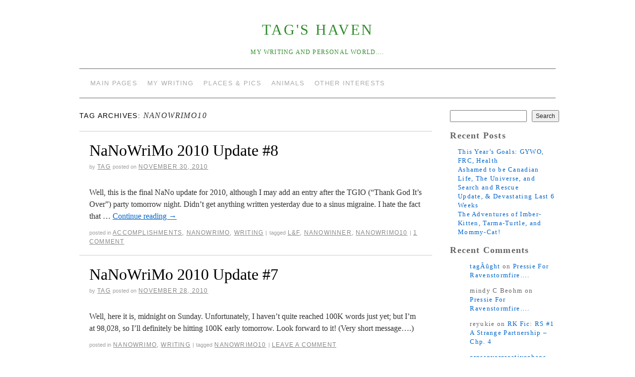

--- FILE ---
content_type: text/html; charset=UTF-8
request_url: https://tag0.t1goold.net/tag/nanowrimo10/
body_size: 12868
content:
<!doctype html>
<!--[if lt IE 7]> <html class="no-js ie6 lt-ie9 lt-ie8 lt-ie7" lang="en-CA"> <![endif]-->
<!--[if IE 7]>    <html class="no-js ie7 lt-ie9 lt-ie8" lang="en-CA"> <![endif]-->
<!--[if IE 8]>    <html class="no-js ie8 lt-ie9" lang="en-CA"> <![endif]-->
<!--[if gt IE 8]><!--> <html class="no-js" lang="en-CA"> <!--<![endif]-->
	<head>
		<meta charset="UTF-8"/>
		<meta http-equiv="X-UA-Compatible" content="IE=edge,chrome=1">
		<meta name="viewport" content="width=device-width">
		<title>nanowrimo10 &raquo; tag&#039;s Haven</title>
		<link rel="profile" href="http://gmpg.org/xfn/11"/>
		<link rel="pingback" href="https://tag0.t1goold.net/xmlrpc.php"/>
		<style type="text/css">#wrapper{max-width:960px!important}</style>
		<meta name='robots' content='max-image-preview:large'/>
<link rel='dns-prefetch' href='//stats.wp.com'/>
<style id='wp-img-auto-sizes-contain-inline-css' type='text/css'>img:is([sizes=auto i],[sizes^="auto," i]){contain-intrinsic-size:3000px 1500px}</style>
<link rel='stylesheet' id='style.css-css' href='https://tag0.t1goold.net/wp-content/themes/brunelleschi/style.css?ver=6.9' type='text/css' media='all'/>
<style id='wp-emoji-styles-inline-css' type='text/css'>img.wp-smiley,img.emoji{display:inline!important;border:none!important;box-shadow:none!important;height:1em!important;width:1em!important;margin:0 .07em!important;vertical-align:-.1em!important;background:none!important;padding:0!important}</style>
<style id='wp-block-library-inline-css' type='text/css'>:root{--wp-block-synced-color:#7a00df;--wp-block-synced-color--rgb:122 , 0 , 223;--wp-bound-block-color:var(--wp-block-synced-color);--wp-editor-canvas-background:#ddd;--wp-admin-theme-color:#007cba;--wp-admin-theme-color--rgb:0 , 124 , 186;--wp-admin-theme-color-darker-10:#006ba1;--wp-admin-theme-color-darker-10--rgb:0 , 107 , 160.5;--wp-admin-theme-color-darker-20:#005a87;--wp-admin-theme-color-darker-20--rgb:0 , 90 , 135;--wp-admin-border-width-focus:2px}@media (min-resolution:192dpi){:root{--wp-admin-border-width-focus:1.5px}}.wp-element-button{cursor:pointer}:root .has-very-light-gray-background-color{background-color:#eee}:root .has-very-dark-gray-background-color{background-color:#313131}:root .has-very-light-gray-color{color:#eee}:root .has-very-dark-gray-color{color:#313131}:root .has-vivid-green-cyan-to-vivid-cyan-blue-gradient-background{background:linear-gradient(135deg,#00d084,#0693e3)}:root .has-purple-crush-gradient-background{background:linear-gradient(135deg,#34e2e4,#4721fb 50%,#ab1dfe)}:root .has-hazy-dawn-gradient-background{background:linear-gradient(135deg,#faaca8,#dad0ec)}:root .has-subdued-olive-gradient-background{background:linear-gradient(135deg,#fafae1,#67a671)}:root .has-atomic-cream-gradient-background{background:linear-gradient(135deg,#fdd79a,#004a59)}:root .has-nightshade-gradient-background{background:linear-gradient(135deg,#330968,#31cdcf)}:root .has-midnight-gradient-background{background:linear-gradient(135deg,#020381,#2874fc)}:root{--wp--preset--font-size--normal:16px;--wp--preset--font-size--huge:42px}.has-regular-font-size{font-size:1em}.has-larger-font-size{font-size:2.625em}.has-normal-font-size{font-size:var(--wp--preset--font-size--normal)}.has-huge-font-size{font-size:var(--wp--preset--font-size--huge)}.has-text-align-center{text-align:center}.has-text-align-left{text-align:left}.has-text-align-right{text-align:right}.has-fit-text{white-space:nowrap!important}#end-resizable-editor-section{display:none}.aligncenter{clear:both}.items-justified-left{justify-content:flex-start}.items-justified-center{justify-content:center}.items-justified-right{justify-content:flex-end}.items-justified-space-between{justify-content:space-between}.screen-reader-text{border:0;clip-path:inset(50%);height:1px;margin:-1px;overflow:hidden;padding:0;position:absolute;width:1px;word-wrap:normal!important}.screen-reader-text:focus{background-color:#ddd;clip-path:none;color:#444;display:block;font-size:1em;height:auto;left:5px;line-height:normal;padding:15px 23px 14px;text-decoration:none;top:5px;width:auto;z-index:100000}html :where(.has-border-color){border-style:solid}html :where([style*=border-top-color]){border-top-style:solid}html :where([style*=border-right-color]){border-right-style:solid}html :where([style*=border-bottom-color]){border-bottom-style:solid}html :where([style*=border-left-color]){border-left-style:solid}html :where([style*=border-width]){border-style:solid}html :where([style*=border-top-width]){border-top-style:solid}html :where([style*=border-right-width]){border-right-style:solid}html :where([style*=border-bottom-width]){border-bottom-style:solid}html :where([style*=border-left-width]){border-left-style:solid}html :where(img[class*=wp-image-]){height:auto;max-width:100%}:where(figure){margin:0 0 1em}html :where(.is-position-sticky){--wp-admin--admin-bar--position-offset:var(--wp-admin--admin-bar--height,0)}@media screen and (max-width:600px){html :where(.is-position-sticky){--wp-admin--admin-bar--position-offset:0}}</style><style id='wp-block-archives-inline-css' type='text/css'>.wp-block-archives{box-sizing:border-box}.wp-block-archives-dropdown label{display:block}</style>
<style id='wp-block-categories-inline-css' type='text/css'>.wp-block-categories{box-sizing:border-box}.wp-block-categories.alignleft{margin-right:2em}.wp-block-categories.alignright{margin-left:2em}.wp-block-categories.wp-block-categories-dropdown.aligncenter{text-align:center}.wp-block-categories .wp-block-categories__label{display:block;width:100%}</style>
<style id='wp-block-heading-inline-css' type='text/css'>h1:where(.wp-block-heading).has-background,h2:where(.wp-block-heading).has-background,h3:where(.wp-block-heading).has-background,h4:where(.wp-block-heading).has-background,h5:where(.wp-block-heading).has-background,h6:where(.wp-block-heading).has-background{padding:1.25em 2.375em}h1.has-text-align-left[style*=writing-mode]:where([style*=vertical-lr]),h1.has-text-align-right[style*=writing-mode]:where([style*=vertical-rl]),h2.has-text-align-left[style*=writing-mode]:where([style*=vertical-lr]),h2.has-text-align-right[style*=writing-mode]:where([style*=vertical-rl]),h3.has-text-align-left[style*=writing-mode]:where([style*=vertical-lr]),h3.has-text-align-right[style*=writing-mode]:where([style*=vertical-rl]),h4.has-text-align-left[style*=writing-mode]:where([style*=vertical-lr]),h4.has-text-align-right[style*=writing-mode]:where([style*=vertical-rl]),h5.has-text-align-left[style*=writing-mode]:where([style*=vertical-lr]),h5.has-text-align-right[style*=writing-mode]:where([style*=vertical-rl]),h6.has-text-align-left[style*=writing-mode]:where([style*=vertical-lr]),h6.has-text-align-right[style*=writing-mode]:where([style*=vertical-rl]){rotate:180deg}</style>
<style id='wp-block-latest-comments-inline-css' type='text/css'>ol.wp-block-latest-comments{box-sizing:border-box;margin-left:0}:where(.wp-block-latest-comments:not([style*=line-height] .wp-block-latest-comments__comment)){line-height:1.1}:where(.wp-block-latest-comments:not([style*=line-height] .wp-block-latest-comments__comment-excerpt p)){line-height:1.8}.has-dates :where(.wp-block-latest-comments:not([style*=line-height])),.has-excerpts :where(.wp-block-latest-comments:not([style*=line-height])){line-height:1.5}.wp-block-latest-comments .wp-block-latest-comments{padding-left:0}.wp-block-latest-comments__comment{list-style:none;margin-bottom:1em}.has-avatars .wp-block-latest-comments__comment{list-style:none;min-height:2.25em}.has-avatars .wp-block-latest-comments__comment .wp-block-latest-comments__comment-excerpt,.has-avatars .wp-block-latest-comments__comment .wp-block-latest-comments__comment-meta{margin-left:3.25em}.wp-block-latest-comments__comment-excerpt p{font-size:.875em;margin:.36em 0 1.4em}.wp-block-latest-comments__comment-date{display:block;font-size:.75em}.wp-block-latest-comments .avatar,.wp-block-latest-comments__comment-avatar{border-radius:1.5em;display:block;float:left;height:2.5em;margin-right:.75em;width:2.5em}.wp-block-latest-comments[class*="-font-size"] a,.wp-block-latest-comments[style*="font-size"] a{font-size:inherit}</style>
<style id='wp-block-latest-posts-inline-css' type='text/css'>.wp-block-latest-posts{box-sizing:border-box}.wp-block-latest-posts.alignleft{margin-right:2em}.wp-block-latest-posts.alignright{margin-left:2em}.wp-block-latest-posts.wp-block-latest-posts__list{list-style:none}.wp-block-latest-posts.wp-block-latest-posts__list li{clear:both;overflow-wrap:break-word}.wp-block-latest-posts.is-grid{display:flex;flex-wrap:wrap}.wp-block-latest-posts.is-grid li{margin:0 1.25em 1.25em 0;width:100%}@media (min-width:600px){.wp-block-latest-posts.columns-2 li{width:calc(50% - .625em)}.wp-block-latest-posts.columns-2 li:nth-child(2n){margin-right:0}.wp-block-latest-posts.columns-3 li{width:calc(33.33333% - .83333em)}.wp-block-latest-posts.columns-3 li:nth-child(3n){margin-right:0}.wp-block-latest-posts.columns-4 li{width:calc(25% - .9375em)}.wp-block-latest-posts.columns-4 li:nth-child(4n){margin-right:0}.wp-block-latest-posts.columns-5 li{width:calc(20% - 1em)}.wp-block-latest-posts.columns-5 li:nth-child(5n){margin-right:0}.wp-block-latest-posts.columns-6 li{width:calc(16.66667% - 1.04167em)}.wp-block-latest-posts.columns-6 li:nth-child(6n){margin-right:0}}:root :where(.wp-block-latest-posts.is-grid){padding:0}:root :where(.wp-block-latest-posts.wp-block-latest-posts__list){padding-left:0}.wp-block-latest-posts__post-author,.wp-block-latest-posts__post-date{display:block;font-size:.8125em}.wp-block-latest-posts__post-excerpt,.wp-block-latest-posts__post-full-content{margin-bottom:1em;margin-top:.5em}.wp-block-latest-posts__featured-image a{display:inline-block}.wp-block-latest-posts__featured-image img{height:auto;max-width:100%;width:auto}.wp-block-latest-posts__featured-image.alignleft{float:left;margin-right:1em}.wp-block-latest-posts__featured-image.alignright{float:right;margin-left:1em}.wp-block-latest-posts__featured-image.aligncenter{margin-bottom:1em;text-align:center}</style>
<style id='wp-block-search-inline-css' type='text/css'>.wp-block-search__button{margin-left:10px;word-break:normal}.wp-block-search__button.has-icon{line-height:0}.wp-block-search__button svg{height:1.25em;min-height:24px;min-width:24px;width:1.25em;fill:currentColor;vertical-align:text-bottom}:where(.wp-block-search__button){border:1px solid #ccc;padding:6px 10px}.wp-block-search__inside-wrapper{display:flex;flex:auto;flex-wrap:nowrap;max-width:100%}.wp-block-search__label{width:100%}.wp-block-search.wp-block-search__button-only .wp-block-search__button{box-sizing:border-box;display:flex;flex-shrink:0;justify-content:center;margin-left:0;max-width:100%}.wp-block-search.wp-block-search__button-only .wp-block-search__inside-wrapper{min-width:0!important;transition-property:width}.wp-block-search.wp-block-search__button-only .wp-block-search__input{flex-basis:100%;transition-duration:.3s}.wp-block-search.wp-block-search__button-only.wp-block-search__searchfield-hidden,.wp-block-search.wp-block-search__button-only.wp-block-search__searchfield-hidden .wp-block-search__inside-wrapper{overflow:hidden}.wp-block-search.wp-block-search__button-only.wp-block-search__searchfield-hidden .wp-block-search__input{border-left-width:0!important;border-right-width:0!important;flex-basis:0;flex-grow:0;margin:0;min-width:0!important;padding-left:0!important;padding-right:0!important;width:0!important}:where(.wp-block-search__input){appearance:none;border:1px solid #949494;flex-grow:1;font-family:inherit;font-size:inherit;font-style:inherit;font-weight:inherit;letter-spacing:inherit;line-height:inherit;margin-left:0;margin-right:0;min-width:3rem;padding:8px;text-decoration:unset!important;text-transform:inherit}:where(.wp-block-search__button-inside .wp-block-search__inside-wrapper){background-color:#fff;border:1px solid #949494;box-sizing:border-box;padding:4px}:where(.wp-block-search__button-inside .wp-block-search__inside-wrapper) .wp-block-search__input{border:none;border-radius:0;padding:0 4px}:where(.wp-block-search__button-inside .wp-block-search__inside-wrapper) .wp-block-search__input:focus{outline:none}:where(.wp-block-search__button-inside .wp-block-search__inside-wrapper) :where(.wp-block-search__button){padding:4px 8px}.wp-block-search.aligncenter .wp-block-search__inside-wrapper{margin:auto}.wp-block[data-align="right"] .wp-block-search.wp-block-search__button-only .wp-block-search__inside-wrapper{float:right}</style>
<style id='wp-block-group-inline-css' type='text/css'>.wp-block-group{box-sizing:border-box}:where(.wp-block-group.wp-block-group-is-layout-constrained){position:relative}</style>
<style id='global-styles-inline-css' type='text/css'>:root{--wp--preset--aspect-ratio--square:1;--wp--preset--aspect-ratio--4-3: 4/3;--wp--preset--aspect-ratio--3-4: 3/4;--wp--preset--aspect-ratio--3-2: 3/2;--wp--preset--aspect-ratio--2-3: 2/3;--wp--preset--aspect-ratio--16-9: 16/9;--wp--preset--aspect-ratio--9-16: 9/16;--wp--preset--color--black:#000;--wp--preset--color--cyan-bluish-gray:#abb8c3;--wp--preset--color--white:#fff;--wp--preset--color--pale-pink:#f78da7;--wp--preset--color--vivid-red:#cf2e2e;--wp--preset--color--luminous-vivid-orange:#ff6900;--wp--preset--color--luminous-vivid-amber:#fcb900;--wp--preset--color--light-green-cyan:#7bdcb5;--wp--preset--color--vivid-green-cyan:#00d084;--wp--preset--color--pale-cyan-blue:#8ed1fc;--wp--preset--color--vivid-cyan-blue:#0693e3;--wp--preset--color--vivid-purple:#9b51e0;--wp--preset--gradient--vivid-cyan-blue-to-vivid-purple:linear-gradient(135deg,#0693e3 0%,#9b51e0 100%);--wp--preset--gradient--light-green-cyan-to-vivid-green-cyan:linear-gradient(135deg,#7adcb4 0%,#00d082 100%);--wp--preset--gradient--luminous-vivid-amber-to-luminous-vivid-orange:linear-gradient(135deg,#fcb900 0%,#ff6900 100%);--wp--preset--gradient--luminous-vivid-orange-to-vivid-red:linear-gradient(135deg,#ff6900 0%,#cf2e2e 100%);--wp--preset--gradient--very-light-gray-to-cyan-bluish-gray:linear-gradient(135deg,#eee 0%,#a9b8c3 100%);--wp--preset--gradient--cool-to-warm-spectrum:linear-gradient(135deg,#4aeadc 0%,#9778d1 20%,#cf2aba 40%,#ee2c82 60%,#fb6962 80%,#fef84c 100%);--wp--preset--gradient--blush-light-purple:linear-gradient(135deg,#ffceec 0%,#9896f0 100%);--wp--preset--gradient--blush-bordeaux:linear-gradient(135deg,#fecda5 0%,#fe2d2d 50%,#6b003e 100%);--wp--preset--gradient--luminous-dusk:linear-gradient(135deg,#ffcb70 0%,#c751c0 50%,#4158d0 100%);--wp--preset--gradient--pale-ocean:linear-gradient(135deg,#fff5cb 0%,#b6e3d4 50%,#33a7b5 100%);--wp--preset--gradient--electric-grass:linear-gradient(135deg,#caf880 0%,#71ce7e 100%);--wp--preset--gradient--midnight:linear-gradient(135deg,#020381 0%,#2874fc 100%);--wp--preset--font-size--small:13px;--wp--preset--font-size--medium:20px;--wp--preset--font-size--large:36px;--wp--preset--font-size--x-large:42px;--wp--preset--spacing--20:.44rem;--wp--preset--spacing--30:.67rem;--wp--preset--spacing--40:1rem;--wp--preset--spacing--50:1.5rem;--wp--preset--spacing--60:2.25rem;--wp--preset--spacing--70:3.38rem;--wp--preset--spacing--80:5.06rem;--wp--preset--shadow--natural:6px 6px 9px rgba(0,0,0,.2);--wp--preset--shadow--deep:12px 12px 50px rgba(0,0,0,.4);--wp--preset--shadow--sharp:6px 6px 0 rgba(0,0,0,.2);--wp--preset--shadow--outlined:6px 6px 0 -3px #fff , 6px 6px #000;--wp--preset--shadow--crisp:6px 6px 0 #000}:where(.is-layout-flex){gap:.5em}:where(.is-layout-grid){gap:.5em}body .is-layout-flex{display:flex}.is-layout-flex{flex-wrap:wrap;align-items:center}.is-layout-flex > :is(*, div){margin:0}body .is-layout-grid{display:grid}.is-layout-grid > :is(*, div){margin:0}:where(.wp-block-columns.is-layout-flex){gap:2em}:where(.wp-block-columns.is-layout-grid){gap:2em}:where(.wp-block-post-template.is-layout-flex){gap:1.25em}:where(.wp-block-post-template.is-layout-grid){gap:1.25em}.has-black-color{color:var(--wp--preset--color--black)!important}.has-cyan-bluish-gray-color{color:var(--wp--preset--color--cyan-bluish-gray)!important}.has-white-color{color:var(--wp--preset--color--white)!important}.has-pale-pink-color{color:var(--wp--preset--color--pale-pink)!important}.has-vivid-red-color{color:var(--wp--preset--color--vivid-red)!important}.has-luminous-vivid-orange-color{color:var(--wp--preset--color--luminous-vivid-orange)!important}.has-luminous-vivid-amber-color{color:var(--wp--preset--color--luminous-vivid-amber)!important}.has-light-green-cyan-color{color:var(--wp--preset--color--light-green-cyan)!important}.has-vivid-green-cyan-color{color:var(--wp--preset--color--vivid-green-cyan)!important}.has-pale-cyan-blue-color{color:var(--wp--preset--color--pale-cyan-blue)!important}.has-vivid-cyan-blue-color{color:var(--wp--preset--color--vivid-cyan-blue)!important}.has-vivid-purple-color{color:var(--wp--preset--color--vivid-purple)!important}.has-black-background-color{background-color:var(--wp--preset--color--black)!important}.has-cyan-bluish-gray-background-color{background-color:var(--wp--preset--color--cyan-bluish-gray)!important}.has-white-background-color{background-color:var(--wp--preset--color--white)!important}.has-pale-pink-background-color{background-color:var(--wp--preset--color--pale-pink)!important}.has-vivid-red-background-color{background-color:var(--wp--preset--color--vivid-red)!important}.has-luminous-vivid-orange-background-color{background-color:var(--wp--preset--color--luminous-vivid-orange)!important}.has-luminous-vivid-amber-background-color{background-color:var(--wp--preset--color--luminous-vivid-amber)!important}.has-light-green-cyan-background-color{background-color:var(--wp--preset--color--light-green-cyan)!important}.has-vivid-green-cyan-background-color{background-color:var(--wp--preset--color--vivid-green-cyan)!important}.has-pale-cyan-blue-background-color{background-color:var(--wp--preset--color--pale-cyan-blue)!important}.has-vivid-cyan-blue-background-color{background-color:var(--wp--preset--color--vivid-cyan-blue)!important}.has-vivid-purple-background-color{background-color:var(--wp--preset--color--vivid-purple)!important}.has-black-border-color{border-color:var(--wp--preset--color--black)!important}.has-cyan-bluish-gray-border-color{border-color:var(--wp--preset--color--cyan-bluish-gray)!important}.has-white-border-color{border-color:var(--wp--preset--color--white)!important}.has-pale-pink-border-color{border-color:var(--wp--preset--color--pale-pink)!important}.has-vivid-red-border-color{border-color:var(--wp--preset--color--vivid-red)!important}.has-luminous-vivid-orange-border-color{border-color:var(--wp--preset--color--luminous-vivid-orange)!important}.has-luminous-vivid-amber-border-color{border-color:var(--wp--preset--color--luminous-vivid-amber)!important}.has-light-green-cyan-border-color{border-color:var(--wp--preset--color--light-green-cyan)!important}.has-vivid-green-cyan-border-color{border-color:var(--wp--preset--color--vivid-green-cyan)!important}.has-pale-cyan-blue-border-color{border-color:var(--wp--preset--color--pale-cyan-blue)!important}.has-vivid-cyan-blue-border-color{border-color:var(--wp--preset--color--vivid-cyan-blue)!important}.has-vivid-purple-border-color{border-color:var(--wp--preset--color--vivid-purple)!important}.has-vivid-cyan-blue-to-vivid-purple-gradient-background{background:var(--wp--preset--gradient--vivid-cyan-blue-to-vivid-purple)!important}.has-light-green-cyan-to-vivid-green-cyan-gradient-background{background:var(--wp--preset--gradient--light-green-cyan-to-vivid-green-cyan)!important}.has-luminous-vivid-amber-to-luminous-vivid-orange-gradient-background{background:var(--wp--preset--gradient--luminous-vivid-amber-to-luminous-vivid-orange)!important}.has-luminous-vivid-orange-to-vivid-red-gradient-background{background:var(--wp--preset--gradient--luminous-vivid-orange-to-vivid-red)!important}.has-very-light-gray-to-cyan-bluish-gray-gradient-background{background:var(--wp--preset--gradient--very-light-gray-to-cyan-bluish-gray)!important}.has-cool-to-warm-spectrum-gradient-background{background:var(--wp--preset--gradient--cool-to-warm-spectrum)!important}.has-blush-light-purple-gradient-background{background:var(--wp--preset--gradient--blush-light-purple)!important}.has-blush-bordeaux-gradient-background{background:var(--wp--preset--gradient--blush-bordeaux)!important}.has-luminous-dusk-gradient-background{background:var(--wp--preset--gradient--luminous-dusk)!important}.has-pale-ocean-gradient-background{background:var(--wp--preset--gradient--pale-ocean)!important}.has-electric-grass-gradient-background{background:var(--wp--preset--gradient--electric-grass)!important}.has-midnight-gradient-background{background:var(--wp--preset--gradient--midnight)!important}.has-small-font-size{font-size:var(--wp--preset--font-size--small)!important}.has-medium-font-size{font-size:var(--wp--preset--font-size--medium)!important}.has-large-font-size{font-size:var(--wp--preset--font-size--large)!important}.has-x-large-font-size{font-size:var(--wp--preset--font-size--x-large)!important}</style>

<style id='classic-theme-styles-inline-css' type='text/css'>.wp-block-button__link{color:#fff;background-color:#32373c;border-radius:9999px;box-shadow:none;text-decoration:none;padding:calc(.667em + 2px) calc(1.333em + 2px);font-size:1.125em}.wp-block-file__button{background:#32373c;color:#fff;text-decoration:none}</style>
<link rel='stylesheet' id='wpt-twitter-feed-css' href='https://tag0.t1goold.net/wp-content/plugins/wp-to-twitter/css/twitter-feed.css?ver=6.9' type='text/css' media='all'/>
<link rel='stylesheet' id='email-subscribers-css' href='https://tag0.t1goold.net/wp-content/plugins/email-subscribers/lite/public/css/email-subscribers-public.css?ver=5.6.5' type='text/css' media='all'/>
<link rel='stylesheet' id='yop-public-css' href='https://tag0.t1goold.net/wp-content/plugins/yop-poll/public/assets/css/yop-poll-public-6.5.24.css?ver=6.9' type='text/css' media='all'/>
<script type="text/javascript" src="https://tag0.t1goold.net/wp-content/themes/brunelleschi/js/modernizr-2.5.2.min.js?ver=6.9" id="modernizr-js"></script>
<script type="text/javascript" src="https://tag0.t1goold.net/wp-content/themes/brunelleschi/js/respond.js?ver=6.9" id="respond-js"></script>
<script type="text/javascript" src="https://tag0.t1goold.net/wp-includes/js/jquery/jquery.min.js?ver=3.7.1" id="jquery-core-js"></script>
<script type="text/javascript" src="https://tag0.t1goold.net/wp-includes/js/jquery/jquery-migrate.min.js?ver=3.4.1" id="jquery-migrate-js"></script>
<script type="text/javascript" src="https://tag0.t1goold.net/wp-content/themes/brunelleschi/js/brunelleschi-scripts.js?ver=6.9" id="brunelleschi-scripts-js"></script>
<script type="text/javascript" id="yop-public-js-extra">//<![CDATA[
var objectL10n={"yopPollParams":{"urlParams":{"ajax":"https://tag0.t1goold.net/wp-admin/admin-ajax.php","wpLogin":"https://tag0.t1goold.net/wp-login.php?redirect_to=https%3A%2F%2Ftag0.t1goold.net%2Fwp-admin%2Fadmin-ajax.php%3Faction%3Dyop_poll_record_wordpress_vote"},"apiParams":{"reCaptcha":{"siteKey":""},"reCaptchaV2Invisible":{"siteKey":""},"reCaptchaV3":{"siteKey":""},"hCaptcha":{"siteKey":""}},"captchaParams":{"imgPath":"https://tag0.t1goold.net/wp-content/plugins/yop-poll/public/assets/img/","url":"https://tag0.t1goold.net/wp-content/plugins/yop-poll/app.php","accessibilityAlt":"Sound icon","accessibilityTitle":"Accessibility option: listen to a question and answer it!","accessibilityDescription":"Type below the \u003Cstrong\u003Eanswer\u003C/strong\u003E to what you hear. Numbers or words:","explanation":"Click or touch the \u003Cstrong\u003EANSWER\u003C/strong\u003E","refreshAlt":"Refresh/reload icon","refreshTitle":"Refresh/reload: get new images and accessibility option!"},"voteParams":{"invalidPoll":"Invalid Poll","noAnswersSelected":"No answer selected","minAnswersRequired":"At least {min_answers_allowed} answer(s) required","maxAnswersRequired":"A max of {max_answers_allowed} answer(s) accepted","noAnswerForOther":"No other answer entered","noValueForCustomField":"{custom_field_name} is required","consentNotChecked":"You must agree to our terms and conditions","noCaptchaSelected":"Captcha is required","thankYou":"Thank you for your vote"},"resultsParams":{"singleVote":"vote","multipleVotes":"votes","singleAnswer":"answer","multipleAnswers":"answers"}}};
//]]></script>
<script type="text/javascript" src="https://tag0.t1goold.net/wp-content/plugins/yop-poll/public/assets/js/yop-poll-public-6.5.24.min.js?ver=6.9" id="yop-public-js"></script>
<link rel="https://api.w.org/" href="https://tag0.t1goold.net/wp-json/"/><link rel="alternate" title="JSON" type="application/json" href="https://tag0.t1goold.net/wp-json/wp/v2/tags/224"/><meta name="generator" content="WordPress 6.9"/>
	<style>img#wpstats{display:none}</style>
			<style type="text/css">.site-title a,.site-description{color:#308c2b!important}</style>
			<style></style>
	</head>
	<body class="archive tag tag-nanowrimo10 tag-224 wp-theme-brunelleschi">
	<div id="wrapper" class="hfeed container">
		<header id="header" class="row clearfix">
							<hgroup id="branding" class="twelvecol last">
					<h1 class="site-title"><a href="https://tag0.t1goold.net/" title="tag&#039;s Haven" rel="home">tag&#039;s Haven</a></h1>
					<h2 class="site-description">My Writing and Personal World….</h2>
				</hgroup>
																						<div id="access" role="navigation" class="twelvecol last clearfix">
					<div class="skip-link screen-reader-text"><a href="#content" title="Skip to content">Skip to content</a></div>
					<div class="menu-header"><ul id="menu-menu" class="menu"><li id="menu-item-1527" class="menu-item menu-item-type-custom menu-item-object-custom menu-item-has-children menu-item-1527"><a>Main Pages</a>
<ul class="sub-menu">
	<li id="menu-item-1518" class="menu-item menu-item-type-custom menu-item-object-custom menu-item-home menu-item-1518"><a href="http://tag0.t1goold.net/">Home</a></li>
	<li id="menu-item-1560" class="menu-item menu-item-type-post_type menu-item-object-page menu-item-1560"><a href="https://tag0.t1goold.net/links-page/">Links Page</a></li>
	<li id="menu-item-1561" class="menu-item menu-item-type-post_type menu-item-object-page menu-item-1561"><a href="https://tag0.t1goold.net/yop-poll-archive/">Poll Archive</a></li>
</ul>
</li>
<li id="menu-item-1474" class="menu-item menu-item-type-custom menu-item-object-custom menu-item-has-children menu-item-1474"><a>My Writing</a>
<ul class="sub-menu">
	<li id="menu-item-1514" class="menu-item menu-item-type-post_type menu-item-object-page menu-item-1514"><a href="https://tag0.t1goold.net/fanfic/">Fanfic</a></li>
	<li id="menu-item-1475" class="menu-item menu-item-type-taxonomy menu-item-object-category menu-item-has-children menu-item-1475"><a href="https://tag0.t1goold.net/category/writing-2/">Writing</a>
	<ul class="sub-menu">
		<li id="menu-item-1492" class="menu-item menu-item-type-taxonomy menu-item-object-category menu-item-1492"><a href="https://tag0.t1goold.net/category/writing-2/fantasy/">Fantasy</a></li>
		<li id="menu-item-1493" class="menu-item menu-item-type-taxonomy menu-item-object-category menu-item-1493"><a href="https://tag0.t1goold.net/category/writing-2/science-fiction/">Science Fiction</a></li>
	</ul>
</li>
	<li id="menu-item-1470" class="menu-item menu-item-type-taxonomy menu-item-object-category menu-item-has-children menu-item-1470"><a href="https://tag0.t1goold.net/category/nano/">NaNoWriMo Posts</a>
	<ul class="sub-menu">
		<li id="menu-item-1471" class="menu-item menu-item-type-taxonomy menu-item-object-category menu-item-1471"><a href="https://tag0.t1goold.net/category/nano/camp-nnwm/">Camp NNWM</a></li>
	</ul>
</li>
	<li id="menu-item-1488" class="menu-item menu-item-type-taxonomy menu-item-object-category menu-item-1488"><a href="https://tag0.t1goold.net/category/poetry/">Poetry</a></li>
	<li id="menu-item-1476" class="menu-item menu-item-type-taxonomy menu-item-object-category menu-item-1476"><a href="https://tag0.t1goold.net/category/fic/">Rambling Fic</a></li>
	<li id="menu-item-1477" class="menu-item menu-item-type-taxonomy menu-item-object-category menu-item-1477"><a href="https://tag0.t1goold.net/category/creativity/plot-bunnies-1/">Plot Bunnies!</a></li>
</ul>
</li>
<li id="menu-item-1479" class="menu-item menu-item-type-custom menu-item-object-custom menu-item-has-children menu-item-1479"><a>Places &#038; Pics</a>
<ul class="sub-menu">
	<li id="menu-item-1472" class="menu-item menu-item-type-taxonomy menu-item-object-category menu-item-has-children menu-item-1472"><a href="https://tag0.t1goold.net/category/nl/">Newfoundland</a>
	<ul class="sub-menu">
		<li id="menu-item-1473" class="menu-item menu-item-type-taxonomy menu-item-object-category menu-item-1473"><a href="https://tag0.t1goold.net/category/st-johns/">St John&#8217;s</a></li>
	</ul>
</li>
	<li id="menu-item-1491" class="menu-item menu-item-type-taxonomy menu-item-object-category menu-item-1491"><a href="https://tag0.t1goold.net/category/costa-rica-2/">Costa Rica</a></li>
	<li id="menu-item-1489" class="menu-item menu-item-type-taxonomy menu-item-object-category menu-item-1489"><a href="https://tag0.t1goold.net/category/trips/">Trips</a></li>
	<li id="menu-item-1482" class="menu-item menu-item-type-taxonomy menu-item-object-category menu-item-1482"><a href="https://tag0.t1goold.net/category/pictures/">Pictures</a></li>
	<li id="menu-item-1480" class="menu-item menu-item-type-taxonomy menu-item-object-category menu-item-has-children menu-item-1480"><a href="https://tag0.t1goold.net/category/art-2/">tag&#8217;s Art</a>
	<ul class="sub-menu">
		<li id="menu-item-1481" class="menu-item menu-item-type-taxonomy menu-item-object-category menu-item-1481"><a href="https://tag0.t1goold.net/category/art-2/art-3d/">tag&#8217;s 3D Graphics</a></li>
	</ul>
</li>
</ul>
</li>
<li id="menu-item-1532" class="menu-item menu-item-type-custom menu-item-object-custom menu-item-has-children menu-item-1532"><a>Animals</a>
<ul class="sub-menu">
	<li id="menu-item-1533" class="menu-item menu-item-type-taxonomy menu-item-object-category menu-item-1533"><a href="https://tag0.t1goold.net/category/animals/">Animals</a></li>
	<li id="menu-item-1534" class="menu-item menu-item-type-taxonomy menu-item-object-category menu-item-has-children menu-item-1534"><a href="https://tag0.t1goold.net/category/pets/">Goold Zoo</a>
	<ul class="sub-menu">
		<li id="menu-item-1535" class="menu-item menu-item-type-taxonomy menu-item-object-category menu-item-1535"><a href="https://tag0.t1goold.net/category/pets/cats-2/">Cats</a></li>
		<li id="menu-item-1536" class="menu-item menu-item-type-taxonomy menu-item-object-category menu-item-1536"><a href="https://tag0.t1goold.net/category/pets/dogs-2/">Dogs</a></li>
	</ul>
</li>
	<li id="menu-item-1539" class="menu-item menu-item-type-taxonomy menu-item-object-category menu-item-1539"><a href="https://tag0.t1goold.net/category/wildlife/">Wildlife</a></li>
</ul>
</li>
<li id="menu-item-1544" class="menu-item menu-item-type-custom menu-item-object-custom menu-item-has-children menu-item-1544"><a>Other Interests</a>
<ul class="sub-menu">
	<li id="menu-item-1543" class="menu-item menu-item-type-custom menu-item-object-custom menu-item-1543"><a href="http://tagaught.net/">My Autism Blog: tagÂûght</a></li>
	<li id="menu-item-1546" class="menu-item menu-item-type-taxonomy menu-item-object-category menu-item-1546"><a href="https://tag0.t1goold.net/category/autism/">Autism Spectrum</a></li>
	<li id="menu-item-1551" class="menu-item menu-item-type-taxonomy menu-item-object-category menu-item-has-children menu-item-1551"><a href="https://tag0.t1goold.net/category/life-in-general/">Life in General</a>
	<ul class="sub-menu">
		<li id="menu-item-1545" class="menu-item menu-item-type-taxonomy menu-item-object-category menu-item-1545"><a href="https://tag0.t1goold.net/category/accomplishments/">Accomplishments</a></li>
		<li id="menu-item-1548" class="menu-item menu-item-type-taxonomy menu-item-object-category menu-item-1548"><a href="https://tag0.t1goold.net/category/family-2/">Family</a></li>
		<li id="menu-item-1549" class="menu-item menu-item-type-taxonomy menu-item-object-category menu-item-1549"><a href="https://tag0.t1goold.net/category/friends-2/">Friends</a></li>
	</ul>
</li>
	<li id="menu-item-1552" class="menu-item menu-item-type-taxonomy menu-item-object-category menu-item-has-children menu-item-1552"><a href="https://tag0.t1goold.net/category/music/">Music</a>
	<ul class="sub-menu">
		<li id="menu-item-1553" class="menu-item menu-item-type-taxonomy menu-item-object-category menu-item-1553"><a href="https://tag0.t1goold.net/category/music/classicalmusic/">Classical</a></li>
		<li id="menu-item-1554" class="menu-item menu-item-type-taxonomy menu-item-object-category menu-item-1554"><a href="https://tag0.t1goold.net/category/music/filkmusic/">Filk</a></li>
		<li id="menu-item-1555" class="menu-item menu-item-type-taxonomy menu-item-object-category menu-item-1555"><a href="https://tag0.t1goold.net/category/music/folkmusic/">Folk</a></li>
		<li id="menu-item-1556" class="menu-item menu-item-type-taxonomy menu-item-object-category menu-item-1556"><a href="https://tag0.t1goold.net/category/music/rockmusic/">Rock / Pop</a></li>
	</ul>
</li>
	<li id="menu-item-1557" class="menu-item menu-item-type-taxonomy menu-item-object-category menu-item-1557"><a href="https://tag0.t1goold.net/category/science-2/">Science</a></li>
	<li id="menu-item-1550" class="menu-item menu-item-type-taxonomy menu-item-object-category menu-item-has-children menu-item-1550"><a href="https://tag0.t1goold.net/category/fun-and-games/">Fun and Games</a>
	<ul class="sub-menu">
		<li id="menu-item-1547" class="menu-item menu-item-type-taxonomy menu-item-object-category menu-item-1547"><a href="https://tag0.t1goold.net/category/cons-2/">Conventions</a></li>
		<li id="menu-item-1558" class="menu-item menu-item-type-taxonomy menu-item-object-category menu-item-1558"><a href="https://tag0.t1goold.net/category/swords-2/">Swords</a></li>
	</ul>
</li>
</ul>
</li>
</ul></div>				</div><!-- #access -->
					</header><!-- #header -->
		<div id="container" class="row clearfix">		
		<div id="main" role="main" class="ninecol ">

			<h1 class="page-title">Tag Archives: <span>nanowrimo10</span>			</h1>

			


			<article id="post-249" class="post-249 post type-post status-publish format-standard hentry category-accomplishments category-nano category-writing-2 tag-lf tag-nanowinner tag-nanowrimo10">
			<header>
				<h2 class="entry-title"><a href="https://tag0.t1goold.net/nanowrimo-2010-update-8/" title="Permalink to NaNoWriMo 2010 Update #8" rel="bookmark">NaNoWriMo 2010 Update #8</a></h2>
								<div class="entry-meta">
					<span class="meta-sep">by</span> <span class="author vcard"><a class="url fn n" href="https://tag0.t1goold.net/author/trudy/" title="View all posts by tag">tag</a></span> <span class="meta-prep meta-prep-author">Posted on</span> <a href="https://tag0.t1goold.net/nanowrimo-2010-update-8/" title="23:51" rel="bookmark"><span class="entry-date">November 30, 2010</span></a>				</div><!-- .entry-meta -->
							</header>
				<div class="entry-summary">
				<p>Well, this is the final NaNo update for 2010, although I may add an entry after the TGIO (&#8220;Thank God It&#8217;s Over&#8221;) party tomorrow night. Didn&#8217;t get anything written yesterday due to a sinus migraine. I hate the fact that &hellip; <a href="https://tag0.t1goold.net/nanowrimo-2010-update-8/">Continue reading <span class="meta-nav">&rarr;</span></a></p>
			</div><!-- .entry-summary -->
	
			<div class="entry-utility">
													<span class="cat-links">
						<span class="entry-utility-prep entry-utility-prep-cat-links">Posted in</span> <a href="https://tag0.t1goold.net/category/accomplishments/" rel="category tag">Accomplishments</a>, <a href="https://tag0.t1goold.net/category/nano/" rel="category tag">NaNoWriMo</a>, <a href="https://tag0.t1goold.net/category/writing-2/" rel="category tag">Writing</a>					</span>
					<span class="meta-sep">|</span>
													<span class="tag-links">
						<span class="entry-utility-prep entry-utility-prep-tag-links">Tagged</span> <a href="https://tag0.t1goold.net/tag/lf/" rel="tag">l&amp;f</a>, <a href="https://tag0.t1goold.net/tag/nanowinner/" rel="tag">nanowinner</a>, <a href="https://tag0.t1goold.net/tag/nanowrimo10/" rel="tag">nanowrimo10</a>					</span>
					<span class="meta-sep">|</span>
								<span class="comments-link"><a href="https://tag0.t1goold.net/nanowrimo-2010-update-8/#comments">1 Comment</a></span>
			</div><!-- .entry-utility -->
		</article><!-- #post-## -->

		
	

			<article id="post-248" class="post-248 post type-post status-publish format-standard hentry category-nano category-writing-2 tag-nanowrimo10">
			<header>
				<h2 class="entry-title"><a href="https://tag0.t1goold.net/nanowrimo-2010-update-7/" title="Permalink to NaNoWriMo 2010 Update #7" rel="bookmark">NaNoWriMo 2010 Update #7</a></h2>
								<div class="entry-meta">
					<span class="meta-sep">by</span> <span class="author vcard"><a class="url fn n" href="https://tag0.t1goold.net/author/trudy/" title="View all posts by tag">tag</a></span> <span class="meta-prep meta-prep-author">Posted on</span> <a href="https://tag0.t1goold.net/nanowrimo-2010-update-7/" title="23:59" rel="bookmark"><span class="entry-date">November 28, 2010</span></a>				</div><!-- .entry-meta -->
							</header>
				<div class="entry-summary">
				<p>Well, here it is, midnight on Sunday. Unfortunately, I haven&#8217;t quite reached 100K words just yet; but I&#8217;m at 98,028, so I&#8217;ll definitely be hitting 100K early tomorrow. Look forward to it! (Very short message&#8230;.)</p>
			</div><!-- .entry-summary -->
	
			<div class="entry-utility">
													<span class="cat-links">
						<span class="entry-utility-prep entry-utility-prep-cat-links">Posted in</span> <a href="https://tag0.t1goold.net/category/nano/" rel="category tag">NaNoWriMo</a>, <a href="https://tag0.t1goold.net/category/writing-2/" rel="category tag">Writing</a>					</span>
					<span class="meta-sep">|</span>
													<span class="tag-links">
						<span class="entry-utility-prep entry-utility-prep-tag-links">Tagged</span> <a href="https://tag0.t1goold.net/tag/nanowrimo10/" rel="tag">nanowrimo10</a>					</span>
					<span class="meta-sep">|</span>
								<span class="comments-link"><a href="https://tag0.t1goold.net/nanowrimo-2010-update-7/#respond">Leave a comment</a></span>
			</div><!-- .entry-utility -->
		</article><!-- #post-## -->

		
	

			<article id="post-247" class="post-247 post type-post status-publish format-standard hentry category-accomplishments category-nano category-writing-2 tag-lf tag-nanowrimo10">
			<header>
				<h2 class="entry-title"><a href="https://tag0.t1goold.net/nanowrimo-2010-update-6/" title="Permalink to NaNoWriMo 2010 Update #6" rel="bookmark">NaNoWriMo 2010 Update #6</a></h2>
								<div class="entry-meta">
					<span class="meta-sep">by</span> <span class="author vcard"><a class="url fn n" href="https://tag0.t1goold.net/author/trudy/" title="View all posts by tag">tag</a></span> <span class="meta-prep meta-prep-author">Posted on</span> <a href="https://tag0.t1goold.net/nanowrimo-2010-update-6/" title="22:28" rel="bookmark"><span class="entry-date">November 27, 2010</span></a>				</div><!-- .entry-meta -->
							</header>
				<div class="entry-summary">
				<p>Yes, it&#8217;s true! Another update the day after I did the last one! Stunning, isn&#8217;t it! However, as I&#8217;m posting my milestones when it comes to NaNoWriMo, I needed to post today. As I mentioned in yesterday&#8217;s post, I&#8217;m aiming &hellip; <a href="https://tag0.t1goold.net/nanowrimo-2010-update-6/">Continue reading <span class="meta-nav">&rarr;</span></a></p>
			</div><!-- .entry-summary -->
	
			<div class="entry-utility">
													<span class="cat-links">
						<span class="entry-utility-prep entry-utility-prep-cat-links">Posted in</span> <a href="https://tag0.t1goold.net/category/accomplishments/" rel="category tag">Accomplishments</a>, <a href="https://tag0.t1goold.net/category/nano/" rel="category tag">NaNoWriMo</a>, <a href="https://tag0.t1goold.net/category/writing-2/" rel="category tag">Writing</a>					</span>
					<span class="meta-sep">|</span>
													<span class="tag-links">
						<span class="entry-utility-prep entry-utility-prep-tag-links">Tagged</span> <a href="https://tag0.t1goold.net/tag/lf/" rel="tag">l&amp;f</a>, <a href="https://tag0.t1goold.net/tag/nanowrimo10/" rel="tag">nanowrimo10</a>					</span>
					<span class="meta-sep">|</span>
								<span class="comments-link"><a href="https://tag0.t1goold.net/nanowrimo-2010-update-6/#respond">Leave a comment</a></span>
			</div><!-- .entry-utility -->
		</article><!-- #post-## -->

		
	

			<article id="post-246" class="post-246 post type-post status-publish format-standard hentry category-accomplishments category-nano category-writing-2 tag-nanowinner tag-nanowrimo10">
			<header>
				<h2 class="entry-title"><a href="https://tag0.t1goold.net/nanowrimo-2010-update-5/" title="Permalink to NaNoWriMo 2010 Update #5" rel="bookmark">NaNoWriMo 2010 Update #5</a></h2>
								<div class="entry-meta">
					<span class="meta-sep">by</span> <span class="author vcard"><a class="url fn n" href="https://tag0.t1goold.net/author/trudy/" title="View all posts by tag">tag</a></span> <span class="meta-prep meta-prep-author">Posted on</span> <a href="https://tag0.t1goold.net/nanowrimo-2010-update-5/" title="20:38" rel="bookmark"><span class="entry-date">November 26, 2010</span></a>				</div><!-- .entry-meta -->
							</header>
				<div class="entry-summary">
				<p>Okay, here&#8217;s the latest on NaNoWriMo. Unfortunately, for the first part of the week I was effectively taken out of the game with sinus migraines &#8211; or sinus headaches of migraine intensity. So I didn&#8217;t update my story from Monday &hellip; <a href="https://tag0.t1goold.net/nanowrimo-2010-update-5/">Continue reading <span class="meta-nav">&rarr;</span></a></p>
			</div><!-- .entry-summary -->
	
			<div class="entry-utility">
													<span class="cat-links">
						<span class="entry-utility-prep entry-utility-prep-cat-links">Posted in</span> <a href="https://tag0.t1goold.net/category/accomplishments/" rel="category tag">Accomplishments</a>, <a href="https://tag0.t1goold.net/category/nano/" rel="category tag">NaNoWriMo</a>, <a href="https://tag0.t1goold.net/category/writing-2/" rel="category tag">Writing</a>					</span>
					<span class="meta-sep">|</span>
													<span class="tag-links">
						<span class="entry-utility-prep entry-utility-prep-tag-links">Tagged</span> <a href="https://tag0.t1goold.net/tag/nanowinner/" rel="tag">nanowinner</a>, <a href="https://tag0.t1goold.net/tag/nanowrimo10/" rel="tag">nanowrimo10</a>					</span>
					<span class="meta-sep">|</span>
								<span class="comments-link"><a href="https://tag0.t1goold.net/nanowrimo-2010-update-5/#respond">Leave a comment</a></span>
			</div><!-- .entry-utility -->
		</article><!-- #post-## -->

		
	

			<article id="post-245" class="post-245 post type-post status-publish format-standard hentry category-nano category-writing-2 tag-lf tag-nanowrimo10">
			<header>
				<h2 class="entry-title"><a href="https://tag0.t1goold.net/nanowrimo-2010-update-4/" title="Permalink to NaNoWriMo 2010 Update #4" rel="bookmark">NaNoWriMo 2010 Update #4</a></h2>
								<div class="entry-meta">
					<span class="meta-sep">by</span> <span class="author vcard"><a class="url fn n" href="https://tag0.t1goold.net/author/trudy/" title="View all posts by tag">tag</a></span> <span class="meta-prep meta-prep-author">Posted on</span> <a href="https://tag0.t1goold.net/nanowrimo-2010-update-4/" title="23:45" rel="bookmark"><span class="entry-date">November 21, 2010</span></a>				</div><!-- .entry-meta -->
							</header>
				<div class="entry-summary">
				<p>(#3 having been the report of the Overnight Writing Session I put out this morning.) Well, ladies and gentlemen, I have made my partway goal. I was determined to have 70,000 by midnight tonight, and guess what? I got it &hellip; <a href="https://tag0.t1goold.net/nanowrimo-2010-update-4/">Continue reading <span class="meta-nav">&rarr;</span></a></p>
			</div><!-- .entry-summary -->
	
			<div class="entry-utility">
													<span class="cat-links">
						<span class="entry-utility-prep entry-utility-prep-cat-links">Posted in</span> <a href="https://tag0.t1goold.net/category/nano/" rel="category tag">NaNoWriMo</a>, <a href="https://tag0.t1goold.net/category/writing-2/" rel="category tag">Writing</a>					</span>
					<span class="meta-sep">|</span>
													<span class="tag-links">
						<span class="entry-utility-prep entry-utility-prep-tag-links">Tagged</span> <a href="https://tag0.t1goold.net/tag/lf/" rel="tag">l&amp;f</a>, <a href="https://tag0.t1goold.net/tag/nanowrimo10/" rel="tag">nanowrimo10</a>					</span>
					<span class="meta-sep">|</span>
								<span class="comments-link"><a href="https://tag0.t1goold.net/nanowrimo-2010-update-4/#respond">Leave a comment</a></span>
			</div><!-- .entry-utility -->
		</article><!-- #post-## -->

		
	

			<article id="post-244" class="post-244 post type-post status-publish format-standard hentry category-accomplishments category-friends-2 category-nano category-writing-2 tag-friends tag-lf tag-nanowrimo10 tag-overnight-session">
			<header>
				<h2 class="entry-title"><a href="https://tag0.t1goold.net/nanowrimo-2010-overnight-writing-session/" title="Permalink to NaNoWriMo 2010: Overnight Writing Session" rel="bookmark">NaNoWriMo 2010: Overnight Writing Session</a></h2>
								<div class="entry-meta">
					<span class="meta-sep">by</span> <span class="author vcard"><a class="url fn n" href="https://tag0.t1goold.net/author/trudy/" title="View all posts by tag">tag</a></span> <span class="meta-prep meta-prep-author">Posted on</span> <a href="https://tag0.t1goold.net/nanowrimo-2010-overnight-writing-session/" title="09:05" rel="bookmark"><span class="entry-date">November 21, 2010</span></a>				</div><!-- .entry-meta -->
							</header>
				<div class="entry-summary">
				<p>Okay, the Toronto NaNoWriMo Overnight Writing Session has just finished less than an hour ago (it went from 10pm yesterday to 8am this morning), and I&#8217;m sitting in the Second Cup across Yonge from the location where it was. I &hellip; <a href="https://tag0.t1goold.net/nanowrimo-2010-overnight-writing-session/">Continue reading <span class="meta-nav">&rarr;</span></a></p>
			</div><!-- .entry-summary -->
	
			<div class="entry-utility">
													<span class="cat-links">
						<span class="entry-utility-prep entry-utility-prep-cat-links">Posted in</span> <a href="https://tag0.t1goold.net/category/accomplishments/" rel="category tag">Accomplishments</a>, <a href="https://tag0.t1goold.net/category/friends-2/" rel="category tag">Friends</a>, <a href="https://tag0.t1goold.net/category/nano/" rel="category tag">NaNoWriMo</a>, <a href="https://tag0.t1goold.net/category/writing-2/" rel="category tag">Writing</a>					</span>
					<span class="meta-sep">|</span>
													<span class="tag-links">
						<span class="entry-utility-prep entry-utility-prep-tag-links">Tagged</span> <a href="https://tag0.t1goold.net/tag/friends/" rel="tag">friends</a>, <a href="https://tag0.t1goold.net/tag/lf/" rel="tag">l&amp;f</a>, <a href="https://tag0.t1goold.net/tag/nanowrimo10/" rel="tag">nanowrimo10</a>, <a href="https://tag0.t1goold.net/tag/overnight-session/" rel="tag">overnight session</a>					</span>
					<span class="meta-sep">|</span>
								<span class="comments-link"><a href="https://tag0.t1goold.net/nanowrimo-2010-overnight-writing-session/#respond">Leave a comment</a></span>
			</div><!-- .entry-utility -->
		</article><!-- #post-## -->

		
	

			<article id="post-242" class="post-242 post type-post status-publish format-standard hentry category-nano category-writing-2 tag-lf tag-nanowinner tag-nanowrimo10">
			<header>
				<h2 class="entry-title"><a href="https://tag0.t1goold.net/nanowrimo-2010-update-2/" title="Permalink to NaNoWriMo 2010 Update #2" rel="bookmark">NaNoWriMo 2010 Update #2</a></h2>
								<div class="entry-meta">
					<span class="meta-sep">by</span> <span class="author vcard"><a class="url fn n" href="https://tag0.t1goold.net/author/trudy/" title="View all posts by tag">tag</a></span> <span class="meta-prep meta-prep-author">Posted on</span> <a href="https://tag0.t1goold.net/nanowrimo-2010-update-2/" title="00:53" rel="bookmark"><span class="entry-date">November 19, 2010</span></a>				</div><!-- .entry-meta -->
							</header>
				<div class="entry-summary">
				<p>Well, I&#8217;ve done it. I&#8217;ve hit 50,000 words (actually, 50,044 as of this time). I originally meant to get to this point by last Monday, but&#8230; well, having sinus migraines for three days can kind of interfere with your writing. &hellip; <a href="https://tag0.t1goold.net/nanowrimo-2010-update-2/">Continue reading <span class="meta-nav">&rarr;</span></a></p>
			</div><!-- .entry-summary -->
	
			<div class="entry-utility">
													<span class="cat-links">
						<span class="entry-utility-prep entry-utility-prep-cat-links">Posted in</span> <a href="https://tag0.t1goold.net/category/nano/" rel="category tag">NaNoWriMo</a>, <a href="https://tag0.t1goold.net/category/writing-2/" rel="category tag">Writing</a>					</span>
					<span class="meta-sep">|</span>
													<span class="tag-links">
						<span class="entry-utility-prep entry-utility-prep-tag-links">Tagged</span> <a href="https://tag0.t1goold.net/tag/lf/" rel="tag">l&amp;f</a>, <a href="https://tag0.t1goold.net/tag/nanowinner/" rel="tag">nanowinner</a>, <a href="https://tag0.t1goold.net/tag/nanowrimo10/" rel="tag">nanowrimo10</a>					</span>
					<span class="meta-sep">|</span>
								<span class="comments-link"><a href="https://tag0.t1goold.net/nanowrimo-2010-update-2/#respond">Leave a comment</a></span>
			</div><!-- .entry-utility -->
		</article><!-- #post-## -->

		
	

			<article id="post-243" class="post-243 post type-post status-publish format-standard hentry category-nano tag-nanowrimo10 tag-pep-talk">
			<header>
				<h2 class="entry-title"><a href="https://tag0.t1goold.net/nanowrimo-pep-talk/" title="Permalink to NaNoWriMo Pep Talk" rel="bookmark">NaNoWriMo Pep Talk</a></h2>
								<div class="entry-meta">
					<span class="meta-sep">by</span> <span class="author vcard"><a class="url fn n" href="https://tag0.t1goold.net/author/trudy/" title="View all posts by tag">tag</a></span> <span class="meta-prep meta-prep-author">Posted on</span> <a href="https://tag0.t1goold.net/nanowrimo-pep-talk/" title="00:06" rel="bookmark"><span class="entry-date">November 19, 2010</span></a>				</div><!-- .entry-meta -->
							</header>
				<div class="entry-summary">
				<p>So, there was a topic on yesterday&#8217;s NaNoWriMo Procrastination Station called &#8220;Pep Talks from the Unpublished&#8221; &#8211; which was basically a solicitation for pep talks from fellow NaNoers. I read through it, and I thought: A) it was a wonderful &hellip; <a href="https://tag0.t1goold.net/nanowrimo-pep-talk/">Continue reading <span class="meta-nav">&rarr;</span></a></p>
			</div><!-- .entry-summary -->
	
			<div class="entry-utility">
													<span class="cat-links">
						<span class="entry-utility-prep entry-utility-prep-cat-links">Posted in</span> <a href="https://tag0.t1goold.net/category/nano/" rel="category tag">NaNoWriMo</a>					</span>
					<span class="meta-sep">|</span>
													<span class="tag-links">
						<span class="entry-utility-prep entry-utility-prep-tag-links">Tagged</span> <a href="https://tag0.t1goold.net/tag/nanowrimo10/" rel="tag">nanowrimo10</a>, <a href="https://tag0.t1goold.net/tag/pep-talk/" rel="tag">pep talk</a>					</span>
					<span class="meta-sep">|</span>
								<span class="comments-link"><a href="https://tag0.t1goold.net/nanowrimo-pep-talk/#respond">Leave a comment</a></span>
			</div><!-- .entry-utility -->
		</article><!-- #post-## -->

		
	

			<article id="post-241" class="post-241 post type-post status-publish format-standard hentry category-nano category-writing-2 tag-nanowrimo10">
			<header>
				<h2 class="entry-title"><a href="https://tag0.t1goold.net/nanowrimo-2010-update-1/" title="Permalink to NaNoWriMo 2010 Update #1" rel="bookmark">NaNoWriMo 2010 Update #1</a></h2>
								<div class="entry-meta">
					<span class="meta-sep">by</span> <span class="author vcard"><a class="url fn n" href="https://tag0.t1goold.net/author/trudy/" title="View all posts by tag">tag</a></span> <span class="meta-prep meta-prep-author">Posted on</span> <a href="https://tag0.t1goold.net/nanowrimo-2010-update-1/" title="00:08" rel="bookmark"><span class="entry-date">November 10, 2010</span></a>				</div><!-- .entry-meta -->
							</header>
				<div class="entry-summary">
				<p>*heaves pleased sigh* Well, I&#8217;ve done it. I&#8217;ve managed to catch up to the expected wordcount for today (well, Nov. 9th). (And surpass it by 450 words.) By dint of heroic effort today (which included over 8,000 words written over &hellip; <a href="https://tag0.t1goold.net/nanowrimo-2010-update-1/">Continue reading <span class="meta-nav">&rarr;</span></a></p>
			</div><!-- .entry-summary -->
	
			<div class="entry-utility">
													<span class="cat-links">
						<span class="entry-utility-prep entry-utility-prep-cat-links">Posted in</span> <a href="https://tag0.t1goold.net/category/nano/" rel="category tag">NaNoWriMo</a>, <a href="https://tag0.t1goold.net/category/writing-2/" rel="category tag">Writing</a>					</span>
					<span class="meta-sep">|</span>
													<span class="tag-links">
						<span class="entry-utility-prep entry-utility-prep-tag-links">Tagged</span> <a href="https://tag0.t1goold.net/tag/nanowrimo10/" rel="tag">nanowrimo10</a>					</span>
					<span class="meta-sep">|</span>
								<span class="comments-link"><a href="https://tag0.t1goold.net/nanowrimo-2010-update-1/#comments">2 Comments</a></span>
			</div><!-- .entry-utility -->
		</article><!-- #post-## -->

		
	

			<article id="post-240" class="post-240 post type-post status-publish format-standard hentry category-nano category-writing-2 tag-lf tag-nanowrimo10">
			<header>
				<h2 class="entry-title"><a href="https://tag0.t1goold.net/nanowrimo-2010/" title="Permalink to NaNoWriMo 2010" rel="bookmark">NaNoWriMo 2010</a></h2>
								<div class="entry-meta">
					<span class="meta-sep">by</span> <span class="author vcard"><a class="url fn n" href="https://tag0.t1goold.net/author/trudy/" title="View all posts by tag">tag</a></span> <span class="meta-prep meta-prep-author">Posted on</span> <a href="https://tag0.t1goold.net/nanowrimo-2010/" title="16:32" rel="bookmark"><span class="entry-date">November 7, 2010</span></a>				</div><!-- .entry-meta -->
							</header>
				<div class="entry-summary">
				<p>Well, I am once again participating in the National Novel Writing Month. Unfortunately, this year I&#8217;ve got a slow start, due to my current health issues, and so I&#8217;m quite a bit behind on wordcount at the moment. I&#8217;m working &hellip; <a href="https://tag0.t1goold.net/nanowrimo-2010/">Continue reading <span class="meta-nav">&rarr;</span></a></p>
			</div><!-- .entry-summary -->
	
			<div class="entry-utility">
													<span class="cat-links">
						<span class="entry-utility-prep entry-utility-prep-cat-links">Posted in</span> <a href="https://tag0.t1goold.net/category/nano/" rel="category tag">NaNoWriMo</a>, <a href="https://tag0.t1goold.net/category/writing-2/" rel="category tag">Writing</a>					</span>
					<span class="meta-sep">|</span>
													<span class="tag-links">
						<span class="entry-utility-prep entry-utility-prep-tag-links">Tagged</span> <a href="https://tag0.t1goold.net/tag/lf/" rel="tag">l&amp;f</a>, <a href="https://tag0.t1goold.net/tag/nanowrimo10/" rel="tag">nanowrimo10</a>					</span>
					<span class="meta-sep">|</span>
								<span class="comments-link"><a href="https://tag0.t1goold.net/nanowrimo-2010/#comments">2 Comments</a></span>
			</div><!-- .entry-utility -->
		</article><!-- #post-## -->

		
	

		</div><!-- #main -->
			<div id="sidebar" class="widget-area threecol last " role="complementary">
			<ul class="xoxo">

<li id="block-2" class="widget-container widget_block widget_search"><form role="search" method="get" action="https://tag0.t1goold.net/" class="wp-block-search__button-outside wp-block-search__text-button wp-block-search"><label class="wp-block-search__label" for="wp-block-search__input-1">Search</label><div class="wp-block-search__inside-wrapper"><input class="wp-block-search__input" id="wp-block-search__input-1" placeholder="" value="" type="search" name="s" required /><button aria-label="Search" class="wp-block-search__button wp-element-button" type="submit">Search</button></div></form></li><li id="block-3" class="widget-container widget_block"><div class="wp-block-group"><div class="wp-block-group__inner-container is-layout-flow wp-block-group-is-layout-flow"><h2 class="wp-block-heading">Recent Posts</h2><ul class="wp-block-latest-posts__list wp-block-latest-posts"><li><a class="wp-block-latest-posts__post-title" href="https://tag0.t1goold.net/goals-gywo-frc-health/">This Year&#8217;s Goals: GYWO, FRC, Health</a></li>
<li><a class="wp-block-latest-posts__post-title" href="https://tag0.t1goold.net/ashamed-to-be-canadian/">Ashamed to be Canadian</a></li>
<li><a class="wp-block-latest-posts__post-title" href="https://tag0.t1goold.net/life-universe-sar/">Life, The Universe, and Search and Rescue</a></li>
<li><a class="wp-block-latest-posts__post-title" href="https://tag0.t1goold.net/update-devastating-last-6-weeks/">Update, &amp; Devastating Last 6 Weeks</a></li>
<li><a class="wp-block-latest-posts__post-title" href="https://tag0.t1goold.net/imber-tarma-mommy-cat-01/">The Adventures of Imber-Kitten, Tarma-Turtle, and Mommy-Cat!</a></li>
</ul></div></div></li><li id="block-4" class="widget-container widget_block"><div class="wp-block-group"><div class="wp-block-group__inner-container is-layout-flow wp-block-group-is-layout-flow"><h2 class="wp-block-heading">Recent Comments</h2><ol class="wp-block-latest-comments"><li class="wp-block-latest-comments__comment"><article><footer class="wp-block-latest-comments__comment-meta"><a class="wp-block-latest-comments__comment-author" href="https://tag0.t1goold.net/author/trudy/">tagÂûght</a> on <a class="wp-block-latest-comments__comment-link" href="https://tag0.t1goold.net/pressie-for-ravenstormfire/#comment-766">Pressie For Ravenstormfire&#8230;.</a></footer></article></li><li class="wp-block-latest-comments__comment"><article><footer class="wp-block-latest-comments__comment-meta"><span class="wp-block-latest-comments__comment-author">mindy C Beohm</span> on <a class="wp-block-latest-comments__comment-link" href="https://tag0.t1goold.net/pressie-for-ravenstormfire/#comment-733">Pressie For Ravenstormfire&#8230;.</a></footer></article></li><li class="wp-block-latest-comments__comment"><article><footer class="wp-block-latest-comments__comment-meta"><span class="wp-block-latest-comments__comment-author">reyukie</span> on <a class="wp-block-latest-comments__comment-link" href="https://tag0.t1goold.net/rk-fic-rs-1-a-strange-partnership-chp-4/#comment-337">RK Fic: RS #1 A Strange Partnership &#8211; Chp. 4</a></footer></article></li><li class="wp-block-latest-comments__comment"><article><footer class="wp-block-latest-comments__comment-meta"><a class="wp-block-latest-comments__comment-author" href="http://crossoverqueen.wordpress.com">crossovercreativechaos</a> on <a class="wp-block-latest-comments__comment-link" href="https://tag0.t1goold.net/update-devastating-last-6-weeks/#comment-491">Update, &amp; Devastating Last 6 Weeks</a></footer></article></li><li class="wp-block-latest-comments__comment"><article><footer class="wp-block-latest-comments__comment-meta"><span class="wp-block-latest-comments__comment-author">Abigail</span> on <a class="wp-block-latest-comments__comment-link" href="https://tag0.t1goold.net/update-devastating-last-6-weeks/#comment-490">Update, &amp; Devastating Last 6 Weeks</a></footer></article></li></ol></div></div></li>			</ul>
			
			<!-- Unified into one widget area, as of 1.1.8 -->
					</div><!-- #primary .widget-area -->
				</div><!-- #container -->
			<footer id="footer" role="contentinfo" class="row">
				<div id="footerbar" class="twelvecol last">
					
			<div id="footer-widget-area" role="complementary">

				<div id="first" class="widget-area">
					<ul class="xoxo">
						<li id="block-5" class="widget-container threecol widget_block"><div class="wp-block-group"><div class="wp-block-group__inner-container is-layout-flow wp-block-group-is-layout-flow"><h2 class="wp-block-heading">Archives</h2><ul class="wp-block-archives-list wp-block-archives">	<li><a href='https://tag0.t1goold.net/2025/02/'>February 2025</a></li>
	<li><a href='https://tag0.t1goold.net/2024/04/'>April 2024</a></li>
	<li><a href='https://tag0.t1goold.net/2024/01/'>January 2024</a></li>
	<li><a href='https://tag0.t1goold.net/2021/05/'>May 2021</a></li>
	<li><a href='https://tag0.t1goold.net/2020/03/'>March 2020</a></li>
	<li><a href='https://tag0.t1goold.net/2020/01/'>January 2020</a></li>
	<li><a href='https://tag0.t1goold.net/2018/11/'>November 2018</a></li>
	<li><a href='https://tag0.t1goold.net/2018/10/'>October 2018</a></li>
	<li><a href='https://tag0.t1goold.net/2018/04/'>April 2018</a></li>
	<li><a href='https://tag0.t1goold.net/2018/03/'>March 2018</a></li>
	<li><a href='https://tag0.t1goold.net/2018/01/'>January 2018</a></li>
	<li><a href='https://tag0.t1goold.net/2017/11/'>November 2017</a></li>
	<li><a href='https://tag0.t1goold.net/2017/10/'>October 2017</a></li>
	<li><a href='https://tag0.t1goold.net/2017/05/'>May 2017</a></li>
	<li><a href='https://tag0.t1goold.net/2016/02/'>February 2016</a></li>
	<li><a href='https://tag0.t1goold.net/2015/11/'>November 2015</a></li>
	<li><a href='https://tag0.t1goold.net/2015/06/'>June 2015</a></li>
	<li><a href='https://tag0.t1goold.net/2015/04/'>April 2015</a></li>
	<li><a href='https://tag0.t1goold.net/2015/03/'>March 2015</a></li>
	<li><a href='https://tag0.t1goold.net/2014/11/'>November 2014</a></li>
	<li><a href='https://tag0.t1goold.net/2014/10/'>October 2014</a></li>
	<li><a href='https://tag0.t1goold.net/2014/08/'>August 2014</a></li>
	<li><a href='https://tag0.t1goold.net/2014/07/'>July 2014</a></li>
	<li><a href='https://tag0.t1goold.net/2014/06/'>June 2014</a></li>
	<li><a href='https://tag0.t1goold.net/2014/04/'>April 2014</a></li>
	<li><a href='https://tag0.t1goold.net/2014/01/'>January 2014</a></li>
	<li><a href='https://tag0.t1goold.net/2013/11/'>November 2013</a></li>
	<li><a href='https://tag0.t1goold.net/2013/10/'>October 2013</a></li>
	<li><a href='https://tag0.t1goold.net/2013/09/'>September 2013</a></li>
	<li><a href='https://tag0.t1goold.net/2013/08/'>August 2013</a></li>
	<li><a href='https://tag0.t1goold.net/2013/07/'>July 2013</a></li>
	<li><a href='https://tag0.t1goold.net/2013/06/'>June 2013</a></li>
	<li><a href='https://tag0.t1goold.net/2013/05/'>May 2013</a></li>
	<li><a href='https://tag0.t1goold.net/2013/04/'>April 2013</a></li>
	<li><a href='https://tag0.t1goold.net/2012/10/'>October 2012</a></li>
	<li><a href='https://tag0.t1goold.net/2012/08/'>August 2012</a></li>
	<li><a href='https://tag0.t1goold.net/2012/04/'>April 2012</a></li>
	<li><a href='https://tag0.t1goold.net/2011/12/'>December 2011</a></li>
	<li><a href='https://tag0.t1goold.net/2011/11/'>November 2011</a></li>
	<li><a href='https://tag0.t1goold.net/2011/10/'>October 2011</a></li>
	<li><a href='https://tag0.t1goold.net/2011/09/'>September 2011</a></li>
	<li><a href='https://tag0.t1goold.net/2011/08/'>August 2011</a></li>
	<li><a href='https://tag0.t1goold.net/2011/07/'>July 2011</a></li>
	<li><a href='https://tag0.t1goold.net/2010/11/'>November 2010</a></li>
	<li><a href='https://tag0.t1goold.net/2010/06/'>June 2010</a></li>
	<li><a href='https://tag0.t1goold.net/2010/05/'>May 2010</a></li>
	<li><a href='https://tag0.t1goold.net/2010/02/'>February 2010</a></li>
	<li><a href='https://tag0.t1goold.net/2009/11/'>November 2009</a></li>
	<li><a href='https://tag0.t1goold.net/2009/10/'>October 2009</a></li>
	<li><a href='https://tag0.t1goold.net/2009/07/'>July 2009</a></li>
	<li><a href='https://tag0.t1goold.net/2009/06/'>June 2009</a></li>
	<li><a href='https://tag0.t1goold.net/2009/03/'>March 2009</a></li>
	<li><a href='https://tag0.t1goold.net/2009/02/'>February 2009</a></li>
	<li><a href='https://tag0.t1goold.net/2009/01/'>January 2009</a></li>
	<li><a href='https://tag0.t1goold.net/2008/11/'>November 2008</a></li>
	<li><a href='https://tag0.t1goold.net/2008/10/'>October 2008</a></li>
	<li><a href='https://tag0.t1goold.net/2008/08/'>August 2008</a></li>
	<li><a href='https://tag0.t1goold.net/2008/06/'>June 2008</a></li>
	<li><a href='https://tag0.t1goold.net/2008/05/'>May 2008</a></li>
	<li><a href='https://tag0.t1goold.net/2008/04/'>April 2008</a></li>
	<li><a href='https://tag0.t1goold.net/2008/03/'>March 2008</a></li>
	<li><a href='https://tag0.t1goold.net/2008/02/'>February 2008</a></li>
	<li><a href='https://tag0.t1goold.net/2007/12/'>December 2007</a></li>
	<li><a href='https://tag0.t1goold.net/2007/11/'>November 2007</a></li>
	<li><a href='https://tag0.t1goold.net/2007/05/'>May 2007</a></li>
	<li><a href='https://tag0.t1goold.net/2007/01/'>January 2007</a></li>
	<li><a href='https://tag0.t1goold.net/2006/12/'>December 2006</a></li>
	<li><a href='https://tag0.t1goold.net/2006/11/'>November 2006</a></li>
	<li><a href='https://tag0.t1goold.net/2006/08/'>August 2006</a></li>
	<li><a href='https://tag0.t1goold.net/2006/07/'>July 2006</a></li>
	<li><a href='https://tag0.t1goold.net/2006/06/'>June 2006</a></li>
	<li><a href='https://tag0.t1goold.net/2006/05/'>May 2006</a></li>
	<li><a href='https://tag0.t1goold.net/2006/04/'>April 2006</a></li>
	<li><a href='https://tag0.t1goold.net/2006/03/'>March 2006</a></li>
	<li><a href='https://tag0.t1goold.net/2006/02/'>February 2006</a></li>
	<li><a href='https://tag0.t1goold.net/2006/01/'>January 2006</a></li>
	<li><a href='https://tag0.t1goold.net/2005/12/'>December 2005</a></li>
	<li><a href='https://tag0.t1goold.net/2005/11/'>November 2005</a></li>
	<li><a href='https://tag0.t1goold.net/2005/10/'>October 2005</a></li>
	<li><a href='https://tag0.t1goold.net/2005/09/'>September 2005</a></li>
	<li><a href='https://tag0.t1goold.net/2005/08/'>August 2005</a></li>
	<li><a href='https://tag0.t1goold.net/2005/07/'>July 2005</a></li>
	<li><a href='https://tag0.t1goold.net/2005/06/'>June 2005</a></li>
	<li><a href='https://tag0.t1goold.net/2005/05/'>May 2005</a></li>
	<li><a href='https://tag0.t1goold.net/2005/04/'>April 2005</a></li>
	<li><a href='https://tag0.t1goold.net/2005/03/'>March 2005</a></li>
	<li><a href='https://tag0.t1goold.net/2005/02/'>February 2005</a></li>
	<li><a href='https://tag0.t1goold.net/2005/01/'>January 2005</a></li>
	<li><a href='https://tag0.t1goold.net/2004/12/'>December 2004</a></li>
	<li><a href='https://tag0.t1goold.net/2004/11/'>November 2004</a></li>
</ul></div></div></li><li id="block-6" class="widget-container threecol widget_block"><div class="wp-block-group"><div class="wp-block-group__inner-container is-layout-flow wp-block-group-is-layout-flow"><h2 class="wp-block-heading">Categories</h2><ul class="wp-block-categories-list wp-block-categories">	<li class="cat-item cat-item-2"><a href="https://tag0.t1goold.net/category/accomplishments/">Accomplishments</a>
</li>
	<li class="cat-item cat-item-3"><a href="https://tag0.t1goold.net/category/airwolf/">Airwolf</a>
</li>
	<li class="cat-item cat-item-4"><a href="https://tag0.t1goold.net/category/animals/">Animals</a>
</li>
	<li class="cat-item cat-item-5"><a href="https://tag0.t1goold.net/category/art-2/">Art</a>
</li>
	<li class="cat-item cat-item-6"><a href="https://tag0.t1goold.net/category/autism/">Autism Spectrum</a>
</li>
	<li class="cat-item cat-item-7"><a href="https://tag0.t1goold.net/category/bardd/">Bardd</a>
</li>
	<li class="cat-item cat-item-8"><a href="https://tag0.t1goold.net/category/birthdays/">Birthdays!</a>
</li>
	<li class="cat-item cat-item-9"><a href="https://tag0.t1goold.net/category/books/">Books</a>
</li>
	<li class="cat-item cat-item-60"><a href="https://tag0.t1goold.net/category/nano/camp-nnwm/">Camp NNWM</a>
</li>
	<li class="cat-item cat-item-61"><a href="https://tag0.t1goold.net/category/pets/cats-2/">Cats</a>
</li>
	<li class="cat-item cat-item-62"><a href="https://tag0.t1goold.net/category/music/classicalmusic/">Classical</a>
</li>
	<li class="cat-item cat-item-10"><a href="https://tag0.t1goold.net/category/community/">Community</a>
</li>
	<li class="cat-item cat-item-11"><a href="https://tag0.t1goold.net/category/cons-2/">Conventions</a>
</li>
	<li class="cat-item cat-item-12"><a href="https://tag0.t1goold.net/category/costa-rica-2/">Costa Rica</a>
</li>
	<li class="cat-item cat-item-63"><a href="https://tag0.t1goold.net/category/family-2/cousins/">Cousins</a>
</li>
	<li class="cat-item cat-item-13"><a href="https://tag0.t1goold.net/category/creativity/">Creativity</a>
</li>
	<li class="cat-item cat-item-64"><a href="https://tag0.t1goold.net/category/pets/dogs-2/">Dogs</a>
</li>
	<li class="cat-item cat-item-14"><a href="https://tag0.t1goold.net/category/efc/">Earth: Final Conflict</a>
</li>
	<li class="cat-item cat-item-65"><a href="https://tag0.t1goold.net/category/state-of-health/exercise/">Exercise</a>
</li>
	<li class="cat-item cat-item-15"><a href="https://tag0.t1goold.net/category/family-2/">Family</a>
</li>
	<li class="cat-item cat-item-66"><a href="https://tag0.t1goold.net/category/writing-2/fantasy/">Fantasy</a>
</li>
	<li class="cat-item cat-item-16"><a href="https://tag0.t1goold.net/category/fic/">Fic</a>
</li>
	<li class="cat-item cat-item-67"><a href="https://tag0.t1goold.net/category/music/filkmusic/">Filk</a>
</li>
	<li class="cat-item cat-item-68"><a href="https://tag0.t1goold.net/category/music/folkmusic/">Folk</a>
</li>
	<li class="cat-item cat-item-17"><a href="https://tag0.t1goold.net/category/friends-2/">Friends</a>
</li>
	<li class="cat-item cat-item-18"><a href="https://tag0.t1goold.net/category/fun-and-games/">Fun and Games</a>
</li>
	<li class="cat-item cat-item-19"><a href="https://tag0.t1goold.net/category/pets/">Goold Zoo</a>
</li>
	<li class="cat-item cat-item-20"><a href="https://tag0.t1goold.net/category/grieving/">Grief</a>
</li>
	<li class="cat-item cat-item-21"><a href="https://tag0.t1goold.net/category/guest-post/">Guest Post</a>
</li>
	<li class="cat-item cat-item-22"><a href="https://tag0.t1goold.net/category/gundam-wing/">Gundam Wing</a>
</li>
	<li class="cat-item cat-item-23"><a href="https://tag0.t1goold.net/category/harry-potter/">Harry Potter</a>
</li>
	<li class="cat-item cat-item-24"><a href="https://tag0.t1goold.net/category/state-of-health/">Health</a>
</li>
	<li class="cat-item cat-item-25"><a href="https://tag0.t1goold.net/category/humour-2/">Humour</a>
</li>
	<li class="cat-item cat-item-26"><a href="https://tag0.t1goold.net/category/life-in-general/">Life in General</a>
</li>
	<li class="cat-item cat-item-27"><a href="https://tag0.t1goold.net/category/memes/">Memes</a>
</li>
	<li class="cat-item cat-item-28"><a href="https://tag0.t1goold.net/category/music/">Music</a>
</li>
	<li class="cat-item cat-item-29"><a href="https://tag0.t1goold.net/category/nano/">NaNoWriMo</a>
</li>
	<li class="cat-item cat-item-30"><a href="https://tag0.t1goold.net/category/nl/">Newfoundland</a>
</li>
	<li class="cat-item cat-item-31"><a href="https://tag0.t1goold.net/category/family-2/nieces-nephews/">Nieces-Nephews</a>
</li>
	<li class="cat-item cat-item-32"><a href="https://tag0.t1goold.net/category/family-2/parents/">Parents</a>
</li>
	<li class="cat-item cat-item-33"><a href="https://tag0.t1goold.net/category/pictures/">Pictures</a>
</li>
	<li class="cat-item cat-item-34"><a href="https://tag0.t1goold.net/category/creativity/plot-bunnies-1/">Plot Bunnies!</a>
</li>
	<li class="cat-item cat-item-35"><a href="https://tag0.t1goold.net/category/poetry/">Poetry</a>
</li>
	<li class="cat-item cat-item-36"><a href="https://tag0.t1goold.net/category/search-info/">Queries</a>
</li>
	<li class="cat-item cat-item-37"><a href="https://tag0.t1goold.net/category/rambling/">Rambling</a>
</li>
	<li class="cat-item cat-item-38"><a href="https://tag0.t1goold.net/category/rants/">Rants</a>
</li>
	<li class="cat-item cat-item-40"><a href="https://tag0.t1goold.net/category/rurouni-kenshin/">Rurouni Kenshin</a>
</li>
	<li class="cat-item cat-item-41"><a href="https://tag0.t1goold.net/category/saiyuki/">Saiyuki</a>
</li>
	<li class="cat-item cat-item-42"><a href="https://tag0.t1goold.net/category/science-2/">Science</a>
</li>
	<li class="cat-item cat-item-69"><a href="https://tag0.t1goold.net/category/writing-2/science-fiction/">Science Fiction</a>
</li>
	<li class="cat-item cat-item-43"><a href="https://tag0.t1goold.net/category/sekirei/">Sekirei</a>
</li>
	<li class="cat-item cat-item-44"><a href="https://tag0.t1goold.net/category/sentinel/">Sentinel</a>
</li>
	<li class="cat-item cat-item-45"><a href="https://tag0.t1goold.net/category/family-2/siblings/">Siblings</a>
</li>
	<li class="cat-item cat-item-46"><a href="https://tag0.t1goold.net/category/st-johns/">St John&#039;s</a>
</li>
	<li class="cat-item cat-item-47"><a href="https://tag0.t1goold.net/category/stargate-sg-1/">Stargate SG-1</a>
</li>
	<li class="cat-item cat-item-48"><a href="https://tag0.t1goold.net/category/stresses/">Stress</a>
</li>
	<li class="cat-item cat-item-49"><a href="https://tag0.t1goold.net/category/swords-2/">Swords</a>
</li>
	<li class="cat-item cat-item-50"><a href="https://tag0.t1goold.net/category/trips/">Trips</a>
</li>
	<li class="cat-item cat-item-51"><a href="https://tag0.t1goold.net/category/life-in-general/updates/">Updates</a>
</li>
	<li class="cat-item cat-item-52"><a href="https://tag0.t1goold.net/category/weather-2/">Weather</a>
</li>
	<li class="cat-item cat-item-53"><a href="https://tag0.t1goold.net/category/website/">Website</a>
</li>
	<li class="cat-item cat-item-54"><a href="https://tag0.t1goold.net/category/wildlife/">Wildlife</a>
</li>
	<li class="cat-item cat-item-55"><a href="https://tag0.t1goold.net/category/work-2/">Work</a>
</li>
	<li class="cat-item cat-item-56"><a href="https://tag0.t1goold.net/category/writing-2/">Writing</a>
</li>
	<li class="cat-item cat-item-57"><a href="https://tag0.t1goold.net/category/xover/">XOver</a>
</li>
	<li class="cat-item cat-item-58"><a href="https://tag0.t1goold.net/category/fic/zines/">Zines</a>
</li>
</ul></div></div></li>					</ul>
				</div><!-- #first .widget-area -->




			</div><!-- #footer-widget-area -->
				</div><!-- #footerbar -->
				<div id="colophon" class="twelvecol last">
					<div id="site-info" class="sixcol">
						<a href="https://tag0.t1goold.net/" title="tag&#039;s Haven" rel="home">
							tag&#039;s Haven						</a>
					</div><!-- #site-info -->
					<div id="site-generator" class="sixcol last">
												<a href="http://wordpress.org/" title="Semantic Personal Publishing Platform">Proudly powered by WordPress.</a>
					</div><!-- #site-generator -->
				</div><!-- #colophon -->
			</footer><!-- #footer -->
		</div><!-- #wrapper -->
		<script type="speculationrules">
{"prefetch":[{"source":"document","where":{"and":[{"href_matches":"/*"},{"not":{"href_matches":["/wp-*.php","/wp-admin/*","/wp-content/uploads/sites/6/*","/wp-content/*","/wp-content/plugins/*","/wp-content/themes/brunelleschi/*","/*\\?(.+)"]}},{"not":{"selector_matches":"a[rel~=\"nofollow\"]"}},{"not":{"selector_matches":".no-prefetch, .no-prefetch a"}}]},"eagerness":"conservative"}]}
</script>
<script type="text/javascript" id="email-subscribers-js-extra">//<![CDATA[
var es_data={"messages":{"es_empty_email_notice":"Please enter email address","es_rate_limit_notice":"You need to wait for some time before subscribing again","es_single_optin_success_message":"Successfully Subscribed.","es_email_exists_notice":"Email Address already exists!","es_unexpected_error_notice":"Oops.. Unexpected error occurred.","es_invalid_email_notice":"Invalid email address","es_try_later_notice":"Please try after some time"},"es_ajax_url":"https://tag0.t1goold.net/wp-admin/admin-ajax.php"};
//]]></script>
<script type="text/javascript" src="https://tag0.t1goold.net/wp-content/plugins/email-subscribers/lite/public/js/email-subscribers-public.js?ver=5.6.5" id="email-subscribers-js"></script>
<script type="text/javascript" id="jetpack-stats-js-before">//<![CDATA[
_stq=window._stq||[];_stq.push(["view",{"v":"ext","blog":"206230396","post":"0","tz":"-4","srv":"tag0.t1goold.net","arch_tag":"nanowrimo10","arch_results":"10","j":"1:15.4"}]);_stq.push(["clickTrackerInit","206230396","0"]);
//]]></script>
<script type="text/javascript" src="https://stats.wp.com/e-202604.js" id="jetpack-stats-js" defer="defer" data-wp-strategy="defer"></script>
<script id="wp-emoji-settings" type="application/json">
{"baseUrl":"https://s.w.org/images/core/emoji/17.0.2/72x72/","ext":".png","svgUrl":"https://s.w.org/images/core/emoji/17.0.2/svg/","svgExt":".svg","source":{"concatemoji":"https://tag0.t1goold.net/wp-includes/js/wp-emoji-release.min.js?ver=6.9"}}
</script>
<script type="module">
/* <![CDATA[ */
/*! This file is auto-generated */
const a=JSON.parse(document.getElementById("wp-emoji-settings").textContent),o=(window._wpemojiSettings=a,"wpEmojiSettingsSupports"),s=["flag","emoji"];function i(e){try{var t={supportTests:e,timestamp:(new Date).valueOf()};sessionStorage.setItem(o,JSON.stringify(t))}catch(e){}}function c(e,t,n){e.clearRect(0,0,e.canvas.width,e.canvas.height),e.fillText(t,0,0);t=new Uint32Array(e.getImageData(0,0,e.canvas.width,e.canvas.height).data);e.clearRect(0,0,e.canvas.width,e.canvas.height),e.fillText(n,0,0);const a=new Uint32Array(e.getImageData(0,0,e.canvas.width,e.canvas.height).data);return t.every((e,t)=>e===a[t])}function p(e,t){e.clearRect(0,0,e.canvas.width,e.canvas.height),e.fillText(t,0,0);var n=e.getImageData(16,16,1,1);for(let e=0;e<n.data.length;e++)if(0!==n.data[e])return!1;return!0}function u(e,t,n,a){switch(t){case"flag":return n(e,"\ud83c\udff3\ufe0f\u200d\u26a7\ufe0f","\ud83c\udff3\ufe0f\u200b\u26a7\ufe0f")?!1:!n(e,"\ud83c\udde8\ud83c\uddf6","\ud83c\udde8\u200b\ud83c\uddf6")&&!n(e,"\ud83c\udff4\udb40\udc67\udb40\udc62\udb40\udc65\udb40\udc6e\udb40\udc67\udb40\udc7f","\ud83c\udff4\u200b\udb40\udc67\u200b\udb40\udc62\u200b\udb40\udc65\u200b\udb40\udc6e\u200b\udb40\udc67\u200b\udb40\udc7f");case"emoji":return!a(e,"\ud83e\u1fac8")}return!1}function f(e,t,n,a){let r;const o=(r="undefined"!=typeof WorkerGlobalScope&&self instanceof WorkerGlobalScope?new OffscreenCanvas(300,150):document.createElement("canvas")).getContext("2d",{willReadFrequently:!0}),s=(o.textBaseline="top",o.font="600 32px Arial",{});return e.forEach(e=>{s[e]=t(o,e,n,a)}),s}function r(e){var t=document.createElement("script");t.src=e,t.defer=!0,document.head.appendChild(t)}a.supports={everything:!0,everythingExceptFlag:!0},new Promise(t=>{let n=function(){try{var e=JSON.parse(sessionStorage.getItem(o));if("object"==typeof e&&"number"==typeof e.timestamp&&(new Date).valueOf()<e.timestamp+604800&&"object"==typeof e.supportTests)return e.supportTests}catch(e){}return null}();if(!n){if("undefined"!=typeof Worker&&"undefined"!=typeof OffscreenCanvas&&"undefined"!=typeof URL&&URL.createObjectURL&&"undefined"!=typeof Blob)try{var e="postMessage("+f.toString()+"("+[JSON.stringify(s),u.toString(),c.toString(),p.toString()].join(",")+"));",a=new Blob([e],{type:"text/javascript"});const r=new Worker(URL.createObjectURL(a),{name:"wpTestEmojiSupports"});return void(r.onmessage=e=>{i(n=e.data),r.terminate(),t(n)})}catch(e){}i(n=f(s,u,c,p))}t(n)}).then(e=>{for(const n in e)a.supports[n]=e[n],a.supports.everything=a.supports.everything&&a.supports[n],"flag"!==n&&(a.supports.everythingExceptFlag=a.supports.everythingExceptFlag&&a.supports[n]);var t;a.supports.everythingExceptFlag=a.supports.everythingExceptFlag&&!a.supports.flag,a.supports.everything||((t=a.source||{}).concatemoji?r(t.concatemoji):t.wpemoji&&t.twemoji&&(r(t.twemoji),r(t.wpemoji)))});
//# sourceURL=https://tag0.t1goold.net/wp-includes/js/wp-emoji-loader.min.js
/* ]]> */
</script>
	</body>
</html>
